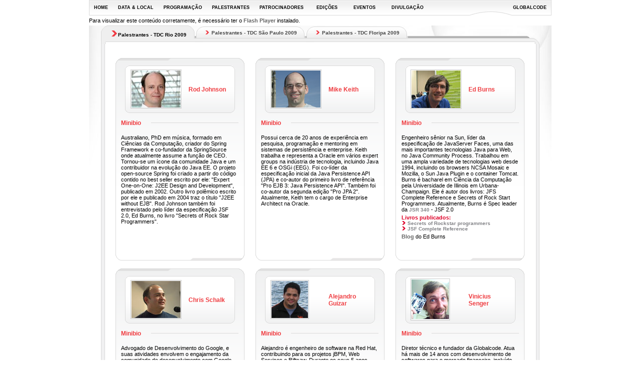

--- FILE ---
content_type: text/html;charset=UTF-8
request_url: https://thedevconf.com/tdc/2009/rio/palestrantes;jsessionid=4EEE08009A9162C777BC393743ED267C
body_size: 75328
content:
<?xml version="1.0" encoding="UTF-8" ?>
<!DOCTYPE html PUBLIC "-//W3C//DTD XHTML 1.0 Transitional//EN" "http://www.w3.org/TR/xhtml1/DTD/xhtml1-transitional.dtd" >
<html xmlns="http://www.w3.org/1999/xhtml">
  
  <head>
    <link class="component" href="/a4j/s/3_3_0.GAorg/richfaces/renderkit/html/css/basic_classes.xcss/DATB/eAELXT5DOhSIAQ!sA18_.seam;jsessionid=9E6DEDB858755E37149B80F079D70494" rel="stylesheet" type="text/css" /><link class="component" href="/a4j/s/3_3_0.GAorg/richfaces/renderkit/html/css/extended_classes.xcss/DATB/eAELXT5DOhSIAQ!sA18_.seam;jsessionid=9E6DEDB858755E37149B80F079D70494" media="rich-extended-skinning" rel="stylesheet" type="text/css" /><link class="component" href="/a4j/s/3_3_0.GAcss/toolBar.xcss/DATB/eAELXT5DOhSIAQ!sA18_.seam;jsessionid=9E6DEDB858755E37149B80F079D70494" rel="stylesheet" type="text/css" /><script src="/a4j/g/3_3_0.GAorg.ajax4jsf.javascript.PrototypeScript.seam" type="text/javascript"></script><script src="/a4j/g/3_3_0.GAorg.ajax4jsf.javascript.AjaxScript.seam" type="text/javascript"></script><script src="/a4j/g/3_3_0.GAscripts/menu.js.seam" type="text/javascript"></script><link class="component" href="/a4j/s/3_3_0.GAcss/dropdownmenu.xcss/DATB/eAELXT5DOhSIAQ!sA18_.seam;jsessionid=9E6DEDB858755E37149B80F079D70494" rel="stylesheet" type="text/css" /><script src="/a4j/g/3_3_0.GAorg/richfaces/renderkit/html/scripts/utils.js.seam" type="text/javascript"></script><script src="/a4j/g/3_3_0.GAorg/ajax4jsf/javascript/scripts/form.js.seam" type="text/javascript"></script><script src="/a4j/g/3_3_0.GAorg/richfaces/renderkit/html/scripts/form.js.seam" type="text/javascript"></script><link class="component" href="/a4j/s/3_3_0.GAcss/menucomponents.xcss/DATB/eAELXT5DOhSIAQ!sA18_.seam;jsessionid=9E6DEDB858755E37149B80F079D70494" rel="stylesheet" type="text/css" /><script type="text/javascript">window.RICH_FACES_EXTENDED_SKINNING_ON=true;</script><script src="/a4j/g/3_3_0.GAorg/richfaces/renderkit/html/scripts/skinning.js.seam" type="text/javascript"></script><script src="/js/AC_RunActiveContent.js;jsessionid=9E6DEDB858755E37149B80F079D70494" type="text/javascript"></script><script src="/js/default.js;jsessionid=9E6DEDB858755E37149B80F079D70494" type="text/javascript"></script><script src="/js/funcoes.js;jsessionid=9E6DEDB858755E37149B80F079D70494" type="text/javascript"></script><link class="user" href="/css/global.css;jsessionid=9E6DEDB858755E37149B80F079D70494" rel="stylesheet" type="text/css" /><link class="user" href="/css/cores.css;jsessionid=9E6DEDB858755E37149B80F079D70494" rel="stylesheet" type="text/css" /><link class="user" href="/css/tdc-2009.css;jsessionid=9E6DEDB858755E37149B80F079D70494" rel="stylesheet" type="text/css" /><link class="user" href="/css/theme.css;jsessionid=9E6DEDB858755E37149B80F079D70494" rel="stylesheet" type="text/css" /><link class="user" href="/css/tdc-velho.css;jsessionid=9E6DEDB858755E37149B80F079D70494" rel="stylesheet" type="text/css" /><meta http-equiv="Content-Type" content="text/html; charset=utf-8" />
    <link rel="shortcut icon" href="/img/icones/favicon.ico" type="image/x-icon" />
    <link rel="icon" href="/img/icones/favicon.ico" type="image/x-icon" />    
    <title> TDC Rio 2009: Palestrantes - Globalcode | Cursos Java</title>
    
  </head>

  <body onload="">

    <div id="default_template">

      <div id="topo" class="vermelho">
<form id="menu:j_id13" name="menu:j_id13" method="post" action="/tdc/2009/rio/palestrantes.seam;jsessionid=9E6DEDB858755E37149B80F079D70494" enctype="application/x-www-form-urlencoded">
<input type="hidden" name="menu:j_id13" value="menu:j_id13" />
<table border="0" cellpadding="0" cellspacing="0" class="dr-toolbar-ext rich-toolbar menu" height="31px" id="menu:j_id13:toolBarMenu" width="100%"><tr valign="middle"><td class="dr-toolbar-int rich-toolbar-item "><a href="/tdc/2009/index.html;jsessionid=9E6DEDB858755E37149B80F079D70494">
                            HOME</a></td><td class="dr-toolbar-int rich-toolbar-item "><a href="/tdc/2009/rio/data;jsessionid=9E6DEDB858755E37149B80F079D70494">
                            DATA &amp; LOCAL</a></td><td class="dr-toolbar-int rich-toolbar-item "><a href="/tdc/2009/rio/programacao;jsessionid=9E6DEDB858755E37149B80F079D70494">
                            PROGRAMA&Ccedil;&Atilde;O</a></td><td class="dr-toolbar-int rich-toolbar-item "><a href="/tdc/2009/rio/palestrantes;jsessionid=9E6DEDB858755E37149B80F079D70494">
                            PALESTRANTES</a></td><td class="dr-toolbar-int rich-toolbar-item "><a href="/tdc/2009/rio/patrocinadores;jsessionid=9E6DEDB858755E37149B80F079D70494">
                            PATROCINADORES</a></td><td class="dr-toolbar-int rich-toolbar-item "><div class="dr-menu-label dr-menu-label-unselect rich-ddmenu-label rich-ddmenu-label-unselect " id="menu:j_id13:j_id32"><div class="dr-label-text-decor rich-label-text-decor"><a href="http://thedevconf.com/tdc/2009/rio/;jsessionid=9E6DEDB858755E37149B80F079D70494">
                                    EDI&Ccedil;&Otilde;ES</a></div><div style="margin: 0px; padding: 0px; border: 0px; position: absolute; z-index: 100;"><div id="menu:j_id13:j_id32_menu" class="dr-menu-list-border rich-menu-list-border" style="display: none; z-index: 2;"><div class="dr-menu-list-bg rich-menu-list-bg"><div class="dr-menu-item dr-menu-item-enabled rich-menu-item rich-menu-item-enabled submenu " id="menu:j_id13:j_id35" onclick="this.className='dr-menu-item dr-menu-item-enabled rich-menu-item rich-menu-item-enabled submenu';  document.location.href = '/tdc/2010/index.html';" onmousedown="Event.stop(event); " onmouseout="if (RichFaces.Menu.isWithin(event, this)) return;    this.className='dr-menu-item dr-menu-item-enabled rich-menu-item rich-menu-item-enabled submenu ';    $('menu:j_id13:j_id35').style.cssText=';';    $('menu:j_id13:j_id35:icon').className='dr-menu-icon rich-menu-item-icon ';    Element.removeClassName($('menu:j_id13:j_id35:anchor'), 'rich-menu-item-label-selected');" onmouseover="if (RichFaces.Menu.isWithin(event, this)) return;    this.className='dr-menu-item dr-menu-item-hover rich-menu-item rich-menu-item-hover submenu ';;    $('menu:j_id13:j_id35').style.cssText='; ; ;';    $('menu:j_id13:j_id35:icon').className='dr-menu-icon dr-menu-icon-selected rich-menu-item-icon rich-menu-item-icon-selected ';    Element.addClassName($('menu:j_id13:j_id35:anchor'), 'rich-menu-item-label-selected');" onmouseup="Event.stop(event); " style="; "><span class="dr-menu-icon rich-menu-item-icon  " id="menu:j_id13:j_id35:icon"><img alt="" height="16" src="/a4j/g/3_3_0.GAimages/spacer.gif.seam" width="16" /></span><span class="rich-menu-item-label " id="menu:j_id13:j_id35:anchor"><a href="/tdc/2010/index.html;jsessionid=9E6DEDB858755E37149B80F079D70494">
                                    TDC S&atilde;o Paulo 2010</a></span></div><div class="dr-menu-item dr-menu-item-enabled rich-menu-item rich-menu-item-enabled submenu " id="menu:j_id13:j_id38" onclick="this.className='dr-menu-item dr-menu-item-enabled rich-menu-item rich-menu-item-enabled submenu';  document.location.href = '/tdc/2009/sp/index.html';" onmousedown="Event.stop(event); " onmouseout="if (RichFaces.Menu.isWithin(event, this)) return;    this.className='dr-menu-item dr-menu-item-enabled rich-menu-item rich-menu-item-enabled submenu ';    $('menu:j_id13:j_id38').style.cssText=';';    $('menu:j_id13:j_id38:icon').className='dr-menu-icon rich-menu-item-icon ';    Element.removeClassName($('menu:j_id13:j_id38:anchor'), 'rich-menu-item-label-selected');" onmouseover="if (RichFaces.Menu.isWithin(event, this)) return;    this.className='dr-menu-item dr-menu-item-hover rich-menu-item rich-menu-item-hover submenu ';;    $('menu:j_id13:j_id38').style.cssText='; ; ;';    $('menu:j_id13:j_id38:icon').className='dr-menu-icon dr-menu-icon-selected rich-menu-item-icon rich-menu-item-icon-selected ';    Element.addClassName($('menu:j_id13:j_id38:anchor'), 'rich-menu-item-label-selected');" onmouseup="Event.stop(event); " style="; "><span class="dr-menu-icon rich-menu-item-icon  " id="menu:j_id13:j_id38:icon"><img alt="" height="16" src="/a4j/g/3_3_0.GAimages/spacer.gif.seam" width="16" /></span><span class="rich-menu-item-label " id="menu:j_id13:j_id38:anchor"><a href="/tdc/2009/sp/index.html;jsessionid=9E6DEDB858755E37149B80F079D70494">
                                    TDC S&atilde;o Paulo 2009</a></span></div><div class="dr-menu-item dr-menu-item-enabled rich-menu-item rich-menu-item-enabled submenu " id="menu:j_id13:j_id41" onclick="this.className='dr-menu-item dr-menu-item-enabled rich-menu-item rich-menu-item-enabled submenu';  document.location.href = '/tdc/2009/floripa/index.html';" onmousedown="Event.stop(event); " onmouseout="if (RichFaces.Menu.isWithin(event, this)) return;    this.className='dr-menu-item dr-menu-item-enabled rich-menu-item rich-menu-item-enabled submenu ';    $('menu:j_id13:j_id41').style.cssText=';';    $('menu:j_id13:j_id41:icon').className='dr-menu-icon rich-menu-item-icon ';    Element.removeClassName($('menu:j_id13:j_id41:anchor'), 'rich-menu-item-label-selected');" onmouseover="if (RichFaces.Menu.isWithin(event, this)) return;    this.className='dr-menu-item dr-menu-item-hover rich-menu-item rich-menu-item-hover submenu ';;    $('menu:j_id13:j_id41').style.cssText='; ; ;';    $('menu:j_id13:j_id41:icon').className='dr-menu-icon dr-menu-icon-selected rich-menu-item-icon rich-menu-item-icon-selected ';    Element.addClassName($('menu:j_id13:j_id41:anchor'), 'rich-menu-item-label-selected');" onmouseup="Event.stop(event); " style="; "><span class="dr-menu-icon rich-menu-item-icon  " id="menu:j_id13:j_id41:icon"><img alt="" height="16" src="/a4j/g/3_3_0.GAimages/spacer.gif.seam" width="16" /></span><span class="rich-menu-item-label " id="menu:j_id13:j_id41:anchor"><a href="/tdc/2009/floripa/index.html;jsessionid=9E6DEDB858755E37149B80F079D70494">
                                    TDC Floripa 2009</a></span></div><div class="dr-menu-item dr-menu-item-enabled rich-menu-item rich-menu-item-enabled submenu " id="menu:j_id13:j_id44" onclick="this.className='dr-menu-item dr-menu-item-enabled rich-menu-item rich-menu-item-enabled submenu';  document.location.href = '/tdc/2009/rio/index.html';" onmousedown="Event.stop(event); " onmouseout="if (RichFaces.Menu.isWithin(event, this)) return;    this.className='dr-menu-item dr-menu-item-enabled rich-menu-item rich-menu-item-enabled submenu ';    $('menu:j_id13:j_id44').style.cssText=';';    $('menu:j_id13:j_id44:icon').className='dr-menu-icon rich-menu-item-icon ';    Element.removeClassName($('menu:j_id13:j_id44:anchor'), 'rich-menu-item-label-selected');" onmouseover="if (RichFaces.Menu.isWithin(event, this)) return;    this.className='dr-menu-item dr-menu-item-hover rich-menu-item rich-menu-item-hover submenu ';;    $('menu:j_id13:j_id44').style.cssText='; ; ;';    $('menu:j_id13:j_id44:icon').className='dr-menu-icon dr-menu-icon-selected rich-menu-item-icon rich-menu-item-icon-selected ';    Element.addClassName($('menu:j_id13:j_id44:anchor'), 'rich-menu-item-label-selected');" onmouseup="Event.stop(event); " style="; "><span class="dr-menu-icon rich-menu-item-icon  " id="menu:j_id13:j_id44:icon"><img alt="" height="16" src="/a4j/g/3_3_0.GAimages/spacer.gif.seam" width="16" /></span><span class="rich-menu-item-label " id="menu:j_id13:j_id44:anchor"><a href="/tdc/2009/rio/index.html;jsessionid=9E6DEDB858755E37149B80F079D70494">
                                    TDC Rio 2009</a></span></div><div class="dr-menu-item dr-menu-item-enabled rich-menu-item rich-menu-item-enabled submenu " id="menu:j_id13:j_id47" onclick="this.className='dr-menu-item dr-menu-item-enabled rich-menu-item rich-menu-item-enabled submenu';  document.location.href = '/tdc/2008/sp/index.html';" onmousedown="Event.stop(event); " onmouseout="if (RichFaces.Menu.isWithin(event, this)) return;    this.className='dr-menu-item dr-menu-item-enabled rich-menu-item rich-menu-item-enabled submenu ';    $('menu:j_id13:j_id47').style.cssText=';';    $('menu:j_id13:j_id47:icon').className='dr-menu-icon rich-menu-item-icon ';    Element.removeClassName($('menu:j_id13:j_id47:anchor'), 'rich-menu-item-label-selected');" onmouseover="if (RichFaces.Menu.isWithin(event, this)) return;    this.className='dr-menu-item dr-menu-item-hover rich-menu-item rich-menu-item-hover submenu ';;    $('menu:j_id13:j_id47').style.cssText='; ; ;';    $('menu:j_id13:j_id47:icon').className='dr-menu-icon dr-menu-icon-selected rich-menu-item-icon rich-menu-item-icon-selected ';    Element.addClassName($('menu:j_id13:j_id47:anchor'), 'rich-menu-item-label-selected');" onmouseup="Event.stop(event); " style="; "><span class="dr-menu-icon rich-menu-item-icon  " id="menu:j_id13:j_id47:icon"><img alt="" height="16" src="/a4j/g/3_3_0.GAimages/spacer.gif.seam" width="16" /></span><span class="rich-menu-item-label " id="menu:j_id13:j_id47:anchor"><a href="/tdc/2008/sp/index.html;jsessionid=9E6DEDB858755E37149B80F079D70494">
                                    TDC S&atilde;o Paulo 2008</a></span></div><div class="dr-menu-item dr-menu-item-enabled rich-menu-item rich-menu-item-enabled submenu " id="menu:j_id13:j_id50" onclick="this.className='dr-menu-item dr-menu-item-enabled rich-menu-item rich-menu-item-enabled submenu';  document.location.href = '/tdc/2008/floripa/index.html';" onmousedown="Event.stop(event); " onmouseout="if (RichFaces.Menu.isWithin(event, this)) return;    this.className='dr-menu-item dr-menu-item-enabled rich-menu-item rich-menu-item-enabled submenu ';    $('menu:j_id13:j_id50').style.cssText=';';    $('menu:j_id13:j_id50:icon').className='dr-menu-icon rich-menu-item-icon ';    Element.removeClassName($('menu:j_id13:j_id50:anchor'), 'rich-menu-item-label-selected');" onmouseover="if (RichFaces.Menu.isWithin(event, this)) return;    this.className='dr-menu-item dr-menu-item-hover rich-menu-item rich-menu-item-hover submenu ';;    $('menu:j_id13:j_id50').style.cssText='; ; ;';    $('menu:j_id13:j_id50:icon').className='dr-menu-icon dr-menu-icon-selected rich-menu-item-icon rich-menu-item-icon-selected ';    Element.addClassName($('menu:j_id13:j_id50:anchor'), 'rich-menu-item-label-selected');" onmouseup="Event.stop(event); " style="; "><span class="dr-menu-icon rich-menu-item-icon  " id="menu:j_id13:j_id50:icon"><img alt="" height="16" src="/a4j/g/3_3_0.GAimages/spacer.gif.seam" width="16" /></span><span class="rich-menu-item-label " id="menu:j_id13:j_id50:anchor"><a href="/tdc/2008/floripa/index.html;jsessionid=9E6DEDB858755E37149B80F079D70494">
                                    TDC Floripa 2008</a></span></div><div class="dr-menu-list-strut rich-menu-list-strut"><div class="dr-menu-list-strut rich-menu-list-strut" width="1" height="1" style="">&#160;</div></div></div></div><script id="menu:j_id13:j_id32_menu_script" type="text/javascript">new RichFaces.Menu.Layer('menu:j_id13:j_id32_menu',50,800).asDropDown('menu:j_id13:j_id32','menu:j_id13:j_id32_span','onmouseover','onmouseout',{'onexpand':function(event){;return true;},'onitemselect':function(event){;return true;},'verticalOffset':0,'ongroupactivate':function(event){;return true;},'disabled':false,'jointPoint':'auto','horizontalOffset':0,'oncollapse':function(event){;return true;},'direction':'auto'} ).addItem('menu:j_id13:j_id35',{'flagGroup':0,'selectClass':'','disabled':false,'selectStyle':'','closeOnClick':1,'iconClass':''} ).addItem('menu:j_id13:j_id38',{'flagGroup':0,'selectClass':'','disabled':false,'selectStyle':'','closeOnClick':1,'iconClass':''} ).addItem('menu:j_id13:j_id41',{'flagGroup':0,'selectClass':'','disabled':false,'selectStyle':'','closeOnClick':1,'iconClass':''} ).addItem('menu:j_id13:j_id44',{'flagGroup':0,'selectClass':'','disabled':false,'selectStyle':'','closeOnClick':1,'iconClass':''} ).addItem('menu:j_id13:j_id47',{'flagGroup':0,'selectClass':'','disabled':false,'selectStyle':'','closeOnClick':1,'iconClass':''} ).addItem('menu:j_id13:j_id50',{'flagGroup':0,'selectClass':'','disabled':false,'selectStyle':'','closeOnClick':1,'iconClass':''} );</script></div></div></td><td class="dr-toolbar-int rich-toolbar-item "><div class="dr-menu-label dr-menu-label-unselect rich-ddmenu-label rich-ddmenu-label-unselect " id="menu:j_id13:j_id53"><div class="dr-label-text-decor rich-label-text-decor"><a href="http://thedevconf.com/tdc/2009/rio/;jsessionid=9E6DEDB858755E37149B80F079D70494">
                                    EVENTOS</a></div><div style="margin: 0px; padding: 0px; border: 0px; position: absolute; z-index: 100;"><div id="menu:j_id13:j_id53_menu" class="dr-menu-list-border rich-menu-list-border" style="display: none; z-index: 2;"><div class="dr-menu-list-bg rich-menu-list-bg"><div class="dr-menu-item dr-menu-item-enabled rich-menu-item rich-menu-item-enabled submenu " id="menu:j_id13:j_id56" onclick="this.className='dr-menu-item dr-menu-item-enabled rich-menu-item rich-menu-item-enabled submenu';  document.location.href = '/opentdc/2009/sp/index.html';" onmousedown="Event.stop(event); " onmouseout="if (RichFaces.Menu.isWithin(event, this)) return;    this.className='dr-menu-item dr-menu-item-enabled rich-menu-item rich-menu-item-enabled submenu ';    $('menu:j_id13:j_id56').style.cssText=';';    $('menu:j_id13:j_id56:icon').className='dr-menu-icon rich-menu-item-icon ';    Element.removeClassName($('menu:j_id13:j_id56:anchor'), 'rich-menu-item-label-selected');" onmouseover="if (RichFaces.Menu.isWithin(event, this)) return;    this.className='dr-menu-item dr-menu-item-hover rich-menu-item rich-menu-item-hover submenu ';;    $('menu:j_id13:j_id56').style.cssText='; ; ;';    $('menu:j_id13:j_id56:icon').className='dr-menu-icon dr-menu-icon-selected rich-menu-item-icon rich-menu-item-icon-selected ';    Element.addClassName($('menu:j_id13:j_id56:anchor'), 'rich-menu-item-label-selected');" onmouseup="Event.stop(event); " style="; "><span class="dr-menu-icon rich-menu-item-icon  " id="menu:j_id13:j_id56:icon"><img alt="" height="16" src="/a4j/g/3_3_0.GAimages/spacer.gif.seam" width="16" /></span><span class="rich-menu-item-label " id="menu:j_id13:j_id56:anchor"><a href="opentdc/2009/floripa/index.html;jsessionid=9E6DEDB858755E37149B80F079D70494">
                                    Open TDC Floripa</a></span></div><div class="dr-menu-item dr-menu-item-enabled rich-menu-item rich-menu-item-enabled submenu " id="menu:j_id13:j_id59" onclick="this.className='dr-menu-item dr-menu-item-enabled rich-menu-item rich-menu-item-enabled submenu';  document.location.href = '/opentdc/2009/sp/index.html';" onmousedown="Event.stop(event); " onmouseout="if (RichFaces.Menu.isWithin(event, this)) return;    this.className='dr-menu-item dr-menu-item-enabled rich-menu-item rich-menu-item-enabled submenu ';    $('menu:j_id13:j_id59').style.cssText=';';    $('menu:j_id13:j_id59:icon').className='dr-menu-icon rich-menu-item-icon ';    Element.removeClassName($('menu:j_id13:j_id59:anchor'), 'rich-menu-item-label-selected');" onmouseover="if (RichFaces.Menu.isWithin(event, this)) return;    this.className='dr-menu-item dr-menu-item-hover rich-menu-item rich-menu-item-hover submenu ';;    $('menu:j_id13:j_id59').style.cssText='; ; ;';    $('menu:j_id13:j_id59:icon').className='dr-menu-icon dr-menu-icon-selected rich-menu-item-icon rich-menu-item-icon-selected ';    Element.addClassName($('menu:j_id13:j_id59:anchor'), 'rich-menu-item-label-selected');" onmouseup="Event.stop(event); " style="; "><span class="dr-menu-icon rich-menu-item-icon  " id="menu:j_id13:j_id59:icon"><img alt="" height="16" src="/a4j/g/3_3_0.GAimages/spacer.gif.seam" width="16" /></span><span class="rich-menu-item-label " id="menu:j_id13:j_id59:anchor"><a href="opentdc/2009/sp/index.html;jsessionid=9E6DEDB858755E37149B80F079D70494">
                                    Open TDC S&atilde;o Paulo</a></span></div><div class="dr-menu-item dr-menu-item-enabled rich-menu-item rich-menu-item-enabled  " id="menu:j_id13:j_id62" onclick="this.className='dr-menu-item dr-menu-item-enabled rich-menu-item rich-menu-item-enabled ';  document.location.href = 'http://www.profissaojava.com.br?site=tdc';" onmousedown="Event.stop(event); " onmouseout="if (RichFaces.Menu.isWithin(event, this)) return;    this.className='dr-menu-item dr-menu-item-enabled rich-menu-item rich-menu-item-enabled  ';    $('menu:j_id13:j_id62').style.cssText=';';    $('menu:j_id13:j_id62:icon').className='dr-menu-icon rich-menu-item-icon ';    Element.removeClassName($('menu:j_id13:j_id62:anchor'), 'rich-menu-item-label-selected');" onmouseover="if (RichFaces.Menu.isWithin(event, this)) return;    this.className='dr-menu-item dr-menu-item-hover rich-menu-item rich-menu-item-hover  ';;    $('menu:j_id13:j_id62').style.cssText='; ; ;';    $('menu:j_id13:j_id62:icon').className='dr-menu-icon dr-menu-icon-selected rich-menu-item-icon rich-menu-item-icon-selected ';    Element.addClassName($('menu:j_id13:j_id62:anchor'), 'rich-menu-item-label-selected');" onmouseup="Event.stop(event); " style="; "><span class="dr-menu-icon rich-menu-item-icon  " id="menu:j_id13:j_id62:icon"><img alt="" height="16" src="/a4j/g/3_3_0.GAimages/spacer.gif.seam" width="16" /></span><span class="rich-menu-item-label " id="menu:j_id13:j_id62:anchor"><a href="http://www.profissaojava.com.br?site=tdc">
                                    Profiss&atilde;o Java</a></span></div><div class="dr-menu-item dr-menu-item-enabled rich-menu-item rich-menu-item-enabled submenu " id="menu:j_id13:j_id65" onclick="this.className='dr-menu-item dr-menu-item-enabled rich-menu-item rich-menu-item-enabled submenu';  document.location.href = '/tdc/2011/index.html';" onmousedown="Event.stop(event); " onmouseout="if (RichFaces.Menu.isWithin(event, this)) return;    this.className='dr-menu-item dr-menu-item-enabled rich-menu-item rich-menu-item-enabled submenu ';    $('menu:j_id13:j_id65').style.cssText=';';    $('menu:j_id13:j_id65:icon').className='dr-menu-icon rich-menu-item-icon ';    Element.removeClassName($('menu:j_id13:j_id65:anchor'), 'rich-menu-item-label-selected');" onmouseover="if (RichFaces.Menu.isWithin(event, this)) return;    this.className='dr-menu-item dr-menu-item-hover rich-menu-item rich-menu-item-hover submenu ';;    $('menu:j_id13:j_id65').style.cssText='; ; ;';    $('menu:j_id13:j_id65:icon').className='dr-menu-icon dr-menu-icon-selected rich-menu-item-icon rich-menu-item-icon-selected ';    Element.addClassName($('menu:j_id13:j_id65:anchor'), 'rich-menu-item-label-selected');" onmouseup="Event.stop(event); " style="; "><span class="dr-menu-icon rich-menu-item-icon  " id="menu:j_id13:j_id65:icon"><img alt="" height="16" src="/a4j/g/3_3_0.GAimages/spacer.gif.seam" width="16" /></span><span class="rich-menu-item-label " id="menu:j_id13:j_id65:anchor"><a href="/tdc/2011/index.html;jsessionid=9E6DEDB858755E37149B80F079D70494">
                                    TDC S&atilde;o Paulo 2011</a></span></div><div class="dr-menu-item dr-menu-item-enabled rich-menu-item rich-menu-item-enabled submenu " id="menu:j_id13:j_id68" onclick="this.className='dr-menu-item dr-menu-item-enabled rich-menu-item rich-menu-item-enabled submenu';  document.location.href = '/tdc/2010/index.html';" onmousedown="Event.stop(event); " onmouseout="if (RichFaces.Menu.isWithin(event, this)) return;    this.className='dr-menu-item dr-menu-item-enabled rich-menu-item rich-menu-item-enabled submenu ';    $('menu:j_id13:j_id68').style.cssText=';';    $('menu:j_id13:j_id68:icon').className='dr-menu-icon rich-menu-item-icon ';    Element.removeClassName($('menu:j_id13:j_id68:anchor'), 'rich-menu-item-label-selected');" onmouseover="if (RichFaces.Menu.isWithin(event, this)) return;    this.className='dr-menu-item dr-menu-item-hover rich-menu-item rich-menu-item-hover submenu ';;    $('menu:j_id13:j_id68').style.cssText='; ; ;';    $('menu:j_id13:j_id68:icon').className='dr-menu-icon dr-menu-icon-selected rich-menu-item-icon rich-menu-item-icon-selected ';    Element.addClassName($('menu:j_id13:j_id68:anchor'), 'rich-menu-item-label-selected');" onmouseup="Event.stop(event); " style="; "><span class="dr-menu-icon rich-menu-item-icon  " id="menu:j_id13:j_id68:icon"><img alt="" height="16" src="/a4j/g/3_3_0.GAimages/spacer.gif.seam" width="16" /></span><span class="rich-menu-item-label " id="menu:j_id13:j_id68:anchor"><a href="/tdc/2010/index.html;jsessionid=9E6DEDB858755E37149B80F079D70494">
                                    TDC S&atilde;o Paulo</a></span></div><div class="dr-menu-item dr-menu-item-enabled rich-menu-item rich-menu-item-enabled  " id="menu:j_id13:j_id71" onclick="this.className='dr-menu-item dr-menu-item-enabled rich-menu-item rich-menu-item-enabled ';  document.location.href = '/tdc/2009/index.html';" onmousedown="Event.stop(event); " onmouseout="if (RichFaces.Menu.isWithin(event, this)) return;    this.className='dr-menu-item dr-menu-item-enabled rich-menu-item rich-menu-item-enabled  ';    $('menu:j_id13:j_id71').style.cssText=';';    $('menu:j_id13:j_id71:icon').className='dr-menu-icon rich-menu-item-icon ';    Element.removeClassName($('menu:j_id13:j_id71:anchor'), 'rich-menu-item-label-selected');" onmouseover="if (RichFaces.Menu.isWithin(event, this)) return;    this.className='dr-menu-item dr-menu-item-hover rich-menu-item rich-menu-item-hover  ';;    $('menu:j_id13:j_id71').style.cssText='; ; ;';    $('menu:j_id13:j_id71:icon').className='dr-menu-icon dr-menu-icon-selected rich-menu-item-icon rich-menu-item-icon-selected ';    Element.addClassName($('menu:j_id13:j_id71:anchor'), 'rich-menu-item-label-selected');" onmouseup="Event.stop(event); " style="; "><span class="dr-menu-icon rich-menu-item-icon  " id="menu:j_id13:j_id71:icon"><img alt="" height="16" src="/a4j/g/3_3_0.GAimages/spacer.gif.seam" width="16" /></span><span class="rich-menu-item-label " id="menu:j_id13:j_id71:anchor"><a href="/tdc/2009/index.html;jsessionid=9E6DEDB858755E37149B80F079D70494?site=tdc">
                                    TDC Floripa</a></span></div><div class="dr-menu-item dr-menu-item-enabled rich-menu-item rich-menu-item-enabled  " id="menu:j_id13:j_id74" onclick="this.className='dr-menu-item dr-menu-item-enabled rich-menu-item rich-menu-item-enabled ';  document.location.href = '/tdc/2009/index.html';" onmousedown="Event.stop(event); " onmouseout="if (RichFaces.Menu.isWithin(event, this)) return;    this.className='dr-menu-item dr-menu-item-enabled rich-menu-item rich-menu-item-enabled  ';    $('menu:j_id13:j_id74').style.cssText=';';    $('menu:j_id13:j_id74:icon').className='dr-menu-icon rich-menu-item-icon ';    Element.removeClassName($('menu:j_id13:j_id74:anchor'), 'rich-menu-item-label-selected');" onmouseover="if (RichFaces.Menu.isWithin(event, this)) return;    this.className='dr-menu-item dr-menu-item-hover rich-menu-item rich-menu-item-hover  ';;    $('menu:j_id13:j_id74').style.cssText='; ; ;';    $('menu:j_id13:j_id74:icon').className='dr-menu-icon dr-menu-icon-selected rich-menu-item-icon rich-menu-item-icon-selected ';    Element.addClassName($('menu:j_id13:j_id74:anchor'), 'rich-menu-item-label-selected');" onmouseup="Event.stop(event); " style="; "><span class="dr-menu-icon rich-menu-item-icon  " id="menu:j_id13:j_id74:icon"><img alt="" height="16" src="/a4j/g/3_3_0.GAimages/spacer.gif.seam" width="16" /></span><span class="rich-menu-item-label " id="menu:j_id13:j_id74:anchor"><a href="/tdc/2009/index.html;jsessionid=9E6DEDB858755E37149B80F079D70494?site=tdc">
                                    TDC Rio</a></span></div><div class="dr-menu-list-strut rich-menu-list-strut"><div class="dr-menu-list-strut rich-menu-list-strut" width="1" height="1" style="">&#160;</div></div></div></div><script id="menu:j_id13:j_id53_menu_script" type="text/javascript">new RichFaces.Menu.Layer('menu:j_id13:j_id53_menu',50,800).asDropDown('menu:j_id13:j_id53','menu:j_id13:j_id53_span','onmouseover','onmouseout',{'onexpand':function(event){;return true;},'onitemselect':function(event){;return true;},'verticalOffset':0,'ongroupactivate':function(event){;return true;},'disabled':false,'jointPoint':'auto','horizontalOffset':0,'oncollapse':function(event){;return true;},'direction':'auto'} ).addItem('menu:j_id13:j_id56',{'flagGroup':0,'selectClass':'','disabled':false,'selectStyle':'','closeOnClick':1,'iconClass':''} ).addItem('menu:j_id13:j_id59',{'flagGroup':0,'selectClass':'','disabled':false,'selectStyle':'','closeOnClick':1,'iconClass':''} ).addItem('menu:j_id13:j_id62',{'flagGroup':0,'selectClass':'','disabled':false,'selectStyle':'','closeOnClick':1,'iconClass':''} ).addItem('menu:j_id13:j_id65',{'flagGroup':0,'selectClass':'','disabled':false,'selectStyle':'','closeOnClick':1,'iconClass':''} ).addItem('menu:j_id13:j_id68',{'flagGroup':0,'selectClass':'','disabled':false,'selectStyle':'','closeOnClick':1,'iconClass':''} ).addItem('menu:j_id13:j_id71',{'flagGroup':0,'selectClass':'','disabled':false,'selectStyle':'','closeOnClick':1,'iconClass':''} ).addItem('menu:j_id13:j_id74',{'flagGroup':0,'selectClass':'','disabled':false,'selectStyle':'','closeOnClick':1,'iconClass':''} );</script></div></div></td><td class="dr-toolbar-int rich-toolbar-item "><div class="dr-menu-label dr-menu-label-unselect rich-ddmenu-label rich-ddmenu-label-unselect " id="menu:j_id13:j_id77"><div class="dr-label-text-decor rich-label-text-decor"><a href="http://thedevconf.com/tdc/2009/rio/;jsessionid=9E6DEDB858755E37149B80F079D70494">
                                    DIVULGA&Ccedil;&Atilde;O</a></div><div style="margin: 0px; padding: 0px; border: 0px; position: absolute; z-index: 100;"><div id="menu:j_id13:j_id77_menu" class="dr-menu-list-border rich-menu-list-border" style="display: none; z-index: 2;"><div class="dr-menu-list-bg rich-menu-list-bg"><div class="dr-menu-item dr-menu-item-enabled rich-menu-item rich-menu-item-enabled submenu " id="menu:j_id13:j_id80" onclick="this.className='dr-menu-item dr-menu-item-enabled rich-menu-item rich-menu-item-enabled submenu';  document.location.href = '/tdc/2009/divulgacao';" onmousedown="Event.stop(event); " onmouseout="if (RichFaces.Menu.isWithin(event, this)) return;    this.className='dr-menu-item dr-menu-item-enabled rich-menu-item rich-menu-item-enabled submenu ';    $('menu:j_id13:j_id80').style.cssText=';';    $('menu:j_id13:j_id80:icon').className='dr-menu-icon rich-menu-item-icon ';    Element.removeClassName($('menu:j_id13:j_id80:anchor'), 'rich-menu-item-label-selected');" onmouseover="if (RichFaces.Menu.isWithin(event, this)) return;    this.className='dr-menu-item dr-menu-item-hover rich-menu-item rich-menu-item-hover submenu ';;    $('menu:j_id13:j_id80').style.cssText='; ; ;';    $('menu:j_id13:j_id80:icon').className='dr-menu-icon dr-menu-icon-selected rich-menu-item-icon rich-menu-item-icon-selected ';    Element.addClassName($('menu:j_id13:j_id80:anchor'), 'rich-menu-item-label-selected');" onmouseup="Event.stop(event); " style="; "><span class="dr-menu-icon rich-menu-item-icon  " id="menu:j_id13:j_id80:icon"><img alt="" height="16" src="/a4j/g/3_3_0.GAimages/spacer.gif.seam" width="16" /></span><span class="rich-menu-item-label " id="menu:j_id13:j_id80:anchor"><a href="/tdc/2009/divulgacao;jsessionid=9E6DEDB858755E37149B80F079D70494">
                                    Banners Digitais</a></span></div><div class="dr-menu-item dr-menu-item-enabled rich-menu-item rich-menu-item-enabled submenu " id="menu:j_id13:j_id83" onclick="this.className='dr-menu-item dr-menu-item-enabled rich-menu-item rich-menu-item-enabled submenu';  document.location.href = '/tdc/2009/divulgacao_cartaz';" onmousedown="Event.stop(event); " onmouseout="if (RichFaces.Menu.isWithin(event, this)) return;    this.className='dr-menu-item dr-menu-item-enabled rich-menu-item rich-menu-item-enabled submenu ';    $('menu:j_id13:j_id83').style.cssText=';';    $('menu:j_id13:j_id83:icon').className='dr-menu-icon rich-menu-item-icon ';    Element.removeClassName($('menu:j_id13:j_id83:anchor'), 'rich-menu-item-label-selected');" onmouseover="if (RichFaces.Menu.isWithin(event, this)) return;    this.className='dr-menu-item dr-menu-item-hover rich-menu-item rich-menu-item-hover submenu ';;    $('menu:j_id13:j_id83').style.cssText='; ; ;';    $('menu:j_id13:j_id83:icon').className='dr-menu-icon dr-menu-icon-selected rich-menu-item-icon rich-menu-item-icon-selected ';    Element.addClassName($('menu:j_id13:j_id83:anchor'), 'rich-menu-item-label-selected');" onmouseup="Event.stop(event); " style="; "><span class="dr-menu-icon rich-menu-item-icon  " id="menu:j_id13:j_id83:icon"><img alt="" height="16" src="/a4j/g/3_3_0.GAimages/spacer.gif.seam" width="16" /></span><span class="rich-menu-item-label " id="menu:j_id13:j_id83:anchor"><a href="/tdc/2009/divulgacao_cartaz;jsessionid=9E6DEDB858755E37149B80F079D70494">
                                    Cartaz</a></span></div><div class="dr-menu-item dr-menu-item-enabled rich-menu-item rich-menu-item-enabled submenu " id="menu:j_id13:j_id86" onclick="this.className='dr-menu-item dr-menu-item-enabled rich-menu-item rich-menu-item-enabled submenu';  document.location.href = '/tdc/2009/divulgacao_amigas';" onmousedown="Event.stop(event); " onmouseout="if (RichFaces.Menu.isWithin(event, this)) return;    this.className='dr-menu-item dr-menu-item-enabled rich-menu-item rich-menu-item-enabled submenu ';    $('menu:j_id13:j_id86').style.cssText=';';    $('menu:j_id13:j_id86:icon').className='dr-menu-icon rich-menu-item-icon ';    Element.removeClassName($('menu:j_id13:j_id86:anchor'), 'rich-menu-item-label-selected');" onmouseover="if (RichFaces.Menu.isWithin(event, this)) return;    this.className='dr-menu-item dr-menu-item-hover rich-menu-item rich-menu-item-hover submenu ';;    $('menu:j_id13:j_id86').style.cssText='; ; ;';    $('menu:j_id13:j_id86:icon').className='dr-menu-icon dr-menu-icon-selected rich-menu-item-icon rich-menu-item-icon-selected ';    Element.addClassName($('menu:j_id13:j_id86:anchor'), 'rich-menu-item-label-selected');" onmouseup="Event.stop(event); " style="; "><span class="dr-menu-icon rich-menu-item-icon  " id="menu:j_id13:j_id86:icon"><img alt="" height="16" src="/a4j/g/3_3_0.GAimages/spacer.gif.seam" width="16" /></span><span class="rich-menu-item-label " id="menu:j_id13:j_id86:anchor"><a href="/tdc/2009/divulgacao_amigas;jsessionid=9E6DEDB858755E37149B80F079D70494">
                                    P&aacute;ginas Amigas</a></span></div><div class="dr-menu-item dr-menu-item-enabled rich-menu-item rich-menu-item-enabled submenu " id="menu:j_id13:j_id89" onclick="this.className='dr-menu-item dr-menu-item-enabled rich-menu-item rich-menu-item-enabled submenu';  document.location.href = '/tdc/2009/divulgacao_press';" onmousedown="Event.stop(event); " onmouseout="if (RichFaces.Menu.isWithin(event, this)) return;    this.className='dr-menu-item dr-menu-item-enabled rich-menu-item rich-menu-item-enabled submenu ';    $('menu:j_id13:j_id89').style.cssText=';';    $('menu:j_id13:j_id89:icon').className='dr-menu-icon rich-menu-item-icon ';    Element.removeClassName($('menu:j_id13:j_id89:anchor'), 'rich-menu-item-label-selected');" onmouseover="if (RichFaces.Menu.isWithin(event, this)) return;    this.className='dr-menu-item dr-menu-item-hover rich-menu-item rich-menu-item-hover submenu ';;    $('menu:j_id13:j_id89').style.cssText='; ; ;';    $('menu:j_id13:j_id89:icon').className='dr-menu-icon dr-menu-icon-selected rich-menu-item-icon rich-menu-item-icon-selected ';    Element.addClassName($('menu:j_id13:j_id89:anchor'), 'rich-menu-item-label-selected');" onmouseup="Event.stop(event); " style="; "><span class="dr-menu-icon rich-menu-item-icon  " id="menu:j_id13:j_id89:icon"><img alt="" height="16" src="/a4j/g/3_3_0.GAimages/spacer.gif.seam" width="16" /></span><span class="rich-menu-item-label " id="menu:j_id13:j_id89:anchor"><a href="/tdc/2009/divulgacao_press;jsessionid=9E6DEDB858755E37149B80F079D70494">
                                    Press Release</a></span></div><div class="dr-menu-list-strut rich-menu-list-strut"><div class="dr-menu-list-strut rich-menu-list-strut" width="1" height="1" style="">&#160;</div></div></div></div><script id="menu:j_id13:j_id77_menu_script" type="text/javascript">new RichFaces.Menu.Layer('menu:j_id13:j_id77_menu',50,800).asDropDown('menu:j_id13:j_id77','menu:j_id13:j_id77_span','onmouseover','onmouseout',{'onexpand':function(event){;return true;},'onitemselect':function(event){;return true;},'verticalOffset':0,'ongroupactivate':function(event){;return true;},'disabled':false,'jointPoint':'auto','horizontalOffset':0,'oncollapse':function(event){;return true;},'direction':'auto'} ).addItem('menu:j_id13:j_id80',{'flagGroup':0,'selectClass':'','disabled':false,'selectStyle':'','closeOnClick':1,'iconClass':''} ).addItem('menu:j_id13:j_id83',{'flagGroup':0,'selectClass':'','disabled':false,'selectStyle':'','closeOnClick':1,'iconClass':''} ).addItem('menu:j_id13:j_id86',{'flagGroup':0,'selectClass':'','disabled':false,'selectStyle':'','closeOnClick':1,'iconClass':''} ).addItem('menu:j_id13:j_id89',{'flagGroup':0,'selectClass':'','disabled':false,'selectStyle':'','closeOnClick':1,'iconClass':''} );</script></div></div></td><td style="width:100%"></td><td class="dr-toolbar-int rich-toolbar-item  " style=";"><a href="https://www.globalcode.com.br?site=tdc">
                                GLOBALCODE</a></td></tr></table><input type="hidden" name="javax.faces.ViewState" id="javax.faces.ViewState" value="j_id1" />
</form>

			<object type="application/x-shockwave-flash" width="925" height="148" data="flash/topo_tdc_sp_2009.swf" id="topo" align="middle">
				<param name="movie" value="flash/topo_tdc_sp_2009.swf" />
        <param name="src" value="flash/topo_tdc_sp_2009.swf" />
        <param name="quality" value="high" />
        <param name="wmode" value="transparent" />
        <param name="bgcolor" value="#ffffff" />
				<p>
					Para visualizar este conte&uacute;do corretamente, &eacute; necess&aacute;rio ter o 
					<a title="Clique aqui para instalar o Flash Player" rel="nofollow" href="http://www.macromedia.com/shockwave/download/alternates/">
					Flash Player</a> instalado.
				</p>
			</object>
      </div>

      <div id="template_body" class="vermelho">
        <table id="principal" width="877px" border="0" cellspacing="0" cellpadding="0">

          <tr>
            <td align="center">
              <table width="877" border="0" cellspacing="0" cellpadding="0">
                <tr>
                  <td width="843" valign="top">
                    <div id="abas">
                      <ul>
                        <li id="ativa"><a id="link1" name="link1" href="http://thedevconf.com/tdc/2009/rio/;jsessionid=9E6DEDB858755E37149B80F079D70494" target="_blank"><img src="/img/seta_tit_vermelho.gif;jsessionid=9E6DEDB858755E37149B80F079D70494" />Palestrantes - TDC Rio 2009</a>
                        </li>
                          <li><a id="link2a" name="link2a" href="/tdc/2009/sp/palestrantes;jsessionid=9E6DEDB858755E37149B80F079D70494"><img src="/img/seta_vermelho.gif;jsessionid=9E6DEDB858755E37149B80F079D70494" />
                              Palestrantes - TDC S&atilde;o Paulo 2009</a>
                          </li>
                          <li><a id="link3a" name="link3a" href="/tdc/2009/floripa/palestrantes;jsessionid=9E6DEDB858755E37149B80F079D70494"><img src="/img/seta_vermelho.gif;jsessionid=9E6DEDB858755E37149B80F079D70494" />
                              Palestrantes - TDC Floripa 2009</a>
                          </li>
                      </ul>
                    </div>
                  </td>
                  <td width="34" class="f_bx_logo2"></td>
                </tr>
              </table>
            </td>
          </tr>

          <tr>
            <td class="f_pg_m">
              <div id="content">

        <br />

        <table width="823" border="0" cellpadding="0" cellspacing="0" align="center">

          <tr>
            <td height="16" colspan="5"></td>
          </tr>

          <tr>
            <td valign="top" align="center">

            <table width="258" border="0" cellspacing="0" cellpadding="0">

                <tr>
                    <td><img src="/img/bx_palest_t.gif" /></td>
                </tr>

                <tr>
                    <td valign="top" class="bx_palest_m">
                        <table width="221" border="0" align="center" cellpadding="0" cellspacing="0">

                            <tr>
                                <td class="bx_palest_foto">
                                    <table width="200" border="0" align="center" cellpadding="0" cellspacing="0">
                                        <tr>
                                            <td width="117" height="95" align="left">
                                                <a class="nome" name="RodJohnson">
                                                        <img src="/img/fotos/RodJohnson.jpg" alt="Rod Johnson" class="borda_foto" />
                                                </a>
                                            </td>
                                            <td width="83" align="left">
                                                <h4>Rod Johnson</h4>
                                            </td>
                                        </tr>
                                    </table>
                                </td>
                            </tr>

                            <tr>
                                <td valign="top">

                                    
                                    <table width="235" border="0" cellspacing="0" cellpadding="0">
                                        <tr>
                                            <td height="39" valign="middle" width="60">
                                                <h4>Minibio</h4>
                                            </td>
                                            <td height="39" valign="middle" width="175" class="linha_cinza">
                                                
                                            </td>
                                        </tr>
                                        <tr>
                                            <td colspan="2" class="preto">
        <p>
          Australiano, PhD em m&uacute;sica, formado em Ci&ecirc;ncias da Computa&ccedil;&atilde;o, criador
          do Spring Framework e co-fundador da SpringSource onde atualmente
          assume a fun&ccedil;&atilde;o de CEO. Tornou-se um &iacute;cone da comunidade Java e um
          contribuidor na evolu&ccedil;&atilde;o do Java EE. O projeto open-source Spring foi
          criado a partir do c&oacute;digo contido no best seller escrito por ele:
          "Expert One-on-One: J2EE Design and Development", publicado
          em 2002. Outro livro pol&ecirc;mico escrito por ele e publicado em 2004 traz
          o t&iacute;tulo "J2EE without EJB". Rod Johnson tamb&eacute;m foi
          entrevistado pelo l&iacute;der da especifica&ccedil;&atilde;o JSF 2.0, Ed Burns, no livro
          "Secrets of Rock Star Programmers".
        </p>
                                                <br />

                                            </td>
                                        </tr>
                                    </table>

                                </td>
                            </tr>
                        </table>
                    </td>
                </tr>

                <tr>
                    <td><img src="/img/bx_palest_b.gif" /></td>
                </tr>

            </table>
            </td>
            <td width="20px"></td>
            <td valign="top" align="center">

            <table width="258" border="0" cellspacing="0" cellpadding="0">

                <tr>
                    <td><img src="/img/bx_palest_t.gif" /></td>
                </tr>

                <tr>
                    <td valign="top" class="bx_palest_m">
                        <table width="221" border="0" align="center" cellpadding="0" cellspacing="0">

                            <tr>
                                <td class="bx_palest_foto">
                                    <table width="200" border="0" align="center" cellpadding="0" cellspacing="0">
                                        <tr>
                                            <td width="117" height="95" align="left">
                                                <a class="nome" name="MikeKeith">
                                                        <img src="/img/fotos/MikeKeith.jpg" alt="Mike Keith" class="borda_foto" />
                                                </a>
                                            </td>
                                            <td width="83" align="left">
                                                <h4>Mike Keith</h4>
                                            </td>
                                        </tr>
                                    </table>
                                </td>
                            </tr>

                            <tr>
                                <td valign="top">

                                    
                                    <table width="235" border="0" cellspacing="0" cellpadding="0">
                                        <tr>
                                            <td height="39" valign="middle" width="60">
                                                <h4>Minibio</h4>
                                            </td>
                                            <td height="39" valign="middle" width="175" class="linha_cinza">
                                                
                                            </td>
                                        </tr>
                                        <tr>
                                            <td colspan="2" class="preto">
        <p>
         Possui cerca de 20 anos de experi&ecirc;ncia em pesquisa, programa&ccedil;&atilde;o
         e mentoring em sistemas de persist&ecirc;ncia e enterprise.  Keith 
         trabalha e representa a Oracle em v&aacute;rios expert groups na 
         ind&uacute;stria de tecnologia, incluindo Java EE 6 e OSGi (EEG). 
         Foi co-l&iacute;der da especifica&ccedil;&atilde;o inicial da Java Persistence API 
         (JPA) e co-autor do primeiro livro de refer&ecirc;ncia "Pro EJB 3:
         Java Persistence API". Tamb&eacute;m foi co-autor da segunda edi&ccedil;&atilde;o 
         "Pro JPA 2". Atualmente, Keith tem o cargo de Enterprise 
         Architect na Oracle.
        </p>
                                                <br />

                                            </td>
                                        </tr>
                                    </table>

                                </td>
                            </tr>
                        </table>
                    </td>
                </tr>

                <tr>
                    <td><img src="/img/bx_palest_b.gif" /></td>
                </tr>

            </table>
            </td>
            <td width="20px"></td>
            <td valign="top" align="center">

            <table width="258" border="0" cellspacing="0" cellpadding="0">

                <tr>
                    <td><img src="/img/bx_palest_t.gif" /></td>
                </tr>

                <tr>
                    <td valign="top" class="bx_palest_m">
                        <table width="221" border="0" align="center" cellpadding="0" cellspacing="0">

                            <tr>
                                <td class="bx_palest_foto">
                                    <table width="200" border="0" align="center" cellpadding="0" cellspacing="0">
                                        <tr>
                                            <td width="117" height="95" align="left">
                                                <a class="nome" name="EdBurns">
                                                        <img src="/img/fotos/EdBurns.jpg" alt="Ed Burns" class="borda_foto" />
                                                </a>
                                            </td>
                                            <td width="83" align="left">
                                                <h4>Ed Burns</h4>
                                            </td>
                                        </tr>
                                    </table>
                                </td>
                            </tr>

                            <tr>
                                <td valign="top">

                                    
                                    <table width="235" border="0" cellspacing="0" cellpadding="0">
                                        <tr>
                                            <td height="39" valign="middle" width="60">
                                                <h4>Minibio</h4>
                                            </td>
                                            <td height="39" valign="middle" width="175" class="linha_cinza">
                                                
                                            </td>
                                        </tr>
                                        <tr>
                                            <td colspan="2" class="preto">
        <p>
         Engenheiro s&ecirc;nior na Sun, l&iacute;der da especifica&ccedil;&atilde;o de JavaServer
         Faces, uma das mais importantes tecnologias Java para Web, no 
         Java Community Process. Trabalhou em uma ampla variedade de 
         tecnologias web desde 1994, incluindo os browsers NCSA Mosaic 
         e Mozilla, o Sun Java Plugin e o container Tomcat. Burns &eacute; 
         bacharel em Ci&ecirc;ncia da Computa&ccedil;&atilde;o pela Universidade de 
         Illinois em Urbana-Champaign. Ele &eacute; autor dos livros: JFS 
         Complete Reference e Secrets of Rock Start Programmers.
         Atualmente, Burns &eacute; Spec leader da <a target="_blank" href="http://www.jcp.org/en/jsr/detail?id=314"><span class="tx_obs_cinzab">JSR 340</span></a> - JSF 2.0
        </p>
        <p>
          <span class="tx_verm">Livros publicados: </span> <br />
          <a target="_blank" href="http://www.amazon.com/Secrets-Rock-Star-Programmers-Riding/dp/0071490833">

            <img border="0" src="/img/bullet_verm.gif" width="9" height="9" /><span class="tx_obs_cinzab"> Secrets
          of Rockstar programmers</span></a><br />
          <a target="_blank" href="http://www.amazon.com/JavaServer-Faces-Complete-Reference/dp/0072262400/ref=sr_1_1?ie=UTF8&amp;s=books&amp;qid=1214316557&amp;sr=1-1"><span class="tx_obs_cinzab"> <img border="0" src="/img/bullet_verm.gif" width="9" height="9" /> JSF
          Complete Reference</span></a>
        </p>
        <p>
          <a href="http://weblogs.java.net/blog/edburns/" target="_blank">Blog</a> do Ed Burns
        </p>
                                                <br />

                                            </td>
                                        </tr>
                                    </table>

                                </td>
                            </tr>
                        </table>
                    </td>
                </tr>

                <tr>
                    <td><img src="/img/bx_palest_b.gif" /></td>
                </tr>

            </table>
            </td>
          </tr>

          <tr>
            <td height="16" colspan="5"></td>
          </tr>

          <tr>
            <td valign="top" align="center">

            <table width="258" border="0" cellspacing="0" cellpadding="0">

                <tr>
                    <td><img src="/img/bx_palest_t.gif" /></td>
                </tr>

                <tr>
                    <td valign="top" class="bx_palest_m">
                        <table width="221" border="0" align="center" cellpadding="0" cellspacing="0">

                            <tr>
                                <td class="bx_palest_foto">
                                    <table width="200" border="0" align="center" cellpadding="0" cellspacing="0">
                                        <tr>
                                            <td width="117" height="95" align="left">
                                                <a class="nome" name="ChrisSchalk">
                                                        <img src="/img/fotos/ChrisSchalk.jpg" alt="Chris Schalk" class="borda_foto" />
                                                </a>
                                            </td>
                                            <td width="83" align="left">
                                                <h4>Chris Schalk</h4>
                                            </td>
                                        </tr>
                                    </table>
                                </td>
                            </tr>

                            <tr>
                                <td valign="top">

                                    
                                    <table width="235" border="0" cellspacing="0" cellpadding="0">
                                        <tr>
                                            <td height="39" valign="middle" width="60">
                                                <h4>Minibio</h4>
                                            </td>
                                            <td height="39" valign="middle" width="175" class="linha_cinza">
                                                
                                            </td>
                                        </tr>
                                        <tr>
                                            <td colspan="2" class="preto">
        <p>
          Advogado de Desenvolvimento do Google, e suas atividades envolvem
           o engajamento da comunidade de desenvolvimento com Google App 
           Engine, Google Wave, OpenSocial Shindig e Google Friend Connect. 
           Al&eacute;m disso, Chris tem trabalhado para promover outras tecnologias 
           incluindo Google Ajax Apis, Maps, Gears e Google Web Toolkit. 
           Antes de entrar no Google, Chris era principal gerente de 
           produto da Oracle no desenvolvimento de ferramentas de 
           grupo. Ele ainda &eacute; co-autor do "JavaServer Faces: 
           The Complete Reference".
        </p>
                                                <br />

                                            </td>
                                        </tr>
                                    </table>

                                </td>
                            </tr>
                        </table>
                    </td>
                </tr>

                <tr>
                    <td><img src="/img/bx_palest_b.gif" /></td>
                </tr>

            </table>
            </td>
            <td width="20px"></td>
            <td valign="top" align="center">

            <table width="258" border="0" cellspacing="0" cellpadding="0">

                <tr>
                    <td><img src="/img/bx_palest_t.gif" /></td>
                </tr>

                <tr>
                    <td valign="top" class="bx_palest_m">
                        <table width="221" border="0" align="center" cellpadding="0" cellspacing="0">

                            <tr>
                                <td class="bx_palest_foto">
                                    <table width="200" border="0" align="center" cellpadding="0" cellspacing="0">
                                        <tr>
                                            <td width="117" height="95" align="left">
                                                <a class="nome" name="AlejandroGuizar">
                                                        <img src="/img/fotos/alejandro_guizar.jpg" alt="Alejandro Guizar" class="borda_foto" />
                                                </a>
                                            </td>
                                            <td width="83" align="left">
                                                <h4>Alejandro Guizar</h4>
                                            </td>
                                        </tr>
                                    </table>
                                </td>
                            </tr>

                            <tr>
                                <td valign="top">

                                    
                                    <table width="235" border="0" cellspacing="0" cellpadding="0">
                                        <tr>
                                            <td height="39" valign="middle" width="60">
                                                <h4>Minibio</h4>
                                            </td>
                                            <td height="39" valign="middle" width="175" class="linha_cinza">
                                                
                                            </td>
                                        </tr>
                                        <tr>
                                            <td colspan="2" class="preto">
                <p>
                    Alejandro &eacute; engenheiro de software na Red Hat,
                    contribuindo para os projetos jBPM, Web Services e Riftsaw.
                    Durante os seus 5 anos neste trabalho, ele tem representado a Red Hat no comit&ecirc; OASIS WS-BPEL
                    e fazendo servi&ccedil;os de consultoria, treinamento e suporte para diversos clientes,
                    desde SMEs at&eacute; empresas da Fortune 100 e ag&ecirc;ncias do governo.
                </p>
                                                <br />

                                            </td>
                                        </tr>
                                    </table>

                                </td>
                            </tr>
                        </table>
                    </td>
                </tr>

                <tr>
                    <td><img src="/img/bx_palest_b.gif" /></td>
                </tr>

            </table>
            </td>
            <td width="20px"></td>
            <td valign="top" align="center">

            <table width="258" border="0" cellspacing="0" cellpadding="0">

                <tr>
                    <td><img src="/img/bx_palest_t.gif" /></td>
                </tr>

                <tr>
                    <td valign="top" class="bx_palest_m">
                        <table width="221" border="0" align="center" cellpadding="0" cellspacing="0">

                            <tr>
                                <td class="bx_palest_foto">
                                    <table width="200" border="0" align="center" cellpadding="0" cellspacing="0">
                                        <tr>
                                            <td width="117" height="95" align="left">
                                                <a class="nome" name="ViniciusSenger">
                                                        <img src="/img/fotos/Vinicius.png" alt="Vinicius Senger" class="borda_foto" />
                                                </a>
                                            </td>
                                            <td width="83" align="left">
                                                <h4>Vinicius Senger</h4>
                                            </td>
                                        </tr>
                                    </table>
                                </td>
                            </tr>

                            <tr>
                                <td valign="top">

                                    
                                    <table width="235" border="0" cellspacing="0" cellpadding="0">
                                        <tr>
                                            <td height="39" valign="middle" width="60">
                                                <h4>Minibio</h4>
                                            </td>
                                            <td height="39" valign="middle" width="175" class="linha_cinza">
                                                
                                            </td>
                                        </tr>
                                        <tr>
                                            <td colspan="2" class="preto">
        <p>
          Diretor t&eacute;cnico e fundador da Globalcode. Atua h&aacute; mais de 14 anos com
          desenvolvimento de softwares  para o mercado
          financeiro, inclu&iacute;do mentoring e arquitetura de
          projetos Java EE.
        </p>
        <p>
          Atualmente desenvolve pesquisas e treinamentos,
          ministra cursos para a tecnologia Java&#8482; e tamb&eacute;m
          para forma&ccedil;&atilde;o de instrutores.
          Palestrante em diversos eventos nacionais e tamb&eacute;m no JavaOne - Maior evento Java&#8482; dos EUA.
        </p>
                                                <br /><a href="http://twitter.com/vsenger" title="Vinicius Senger no Twitter"><img src="/img/icones/twitter_24x24_2.ico;jsessionid=9E6DEDB858755E37149B80F079D70494" style="vertical-align: middle; padding-right:8px;" /></a><a href="https://blog.thedevconf.com/search/label/Vinicius%20Senger" title="Vinicius Senger no Globalcoders"><img src="/img/icones/globalcoders_24x24.ico;jsessionid=9E6DEDB858755E37149B80F079D70494" style="vertical-align: middle; padding-right:8px;" /></a><a href="http://www.eletronlivre.com.br/search/label/vinicius" title="Vinicius Senger no El&eacute;tron Livre"><img src="/img/icones/eletronLivre_24x24.ico;jsessionid=9E6DEDB858755E37149B80F079D70494" style="vertical-align: middle; padding-right:8px;" /></a>

                                            </td>
                                        </tr>
                                    </table>
                                        <table width="235" border="0" cellspacing="0" cellpadding="0">
                                            <tr>
                                                <td height="39" valign="middle" width="95">
                                                    <h4>Certifica&ccedil;&otilde;es</h4>
                                                </td>
                                                <td height="39" valign="middle" width="140" class="linha_cinza">
                                                    
                                                </td>
                                            </tr>
                                            <tr>
                                                <td colspan="2" class="preto">
        <p>
          SCEA - 1&ordf; fase, SCJP 1.4, SCJA, Microsoft Certified Professional, Certified Trainner
        </p>
                                                </td>
                                            </tr>
                                        </table>

                                </td>
                            </tr>
                        </table>
                    </td>
                </tr>

                <tr>
                    <td><img src="/img/bx_palest_b.gif" /></td>
                </tr>

            </table>
            </td>
          </tr>

          <tr>
            <td height="16" colspan="5"></td>
          </tr>

          <tr>
            <td valign="top" align="center">

            <table width="258" border="0" cellspacing="0" cellpadding="0">

                <tr>
                    <td><img src="/img/bx_palest_t.gif" /></td>
                </tr>

                <tr>
                    <td valign="top" class="bx_palest_m">
                        <table width="221" border="0" align="center" cellpadding="0" cellspacing="0">

                            <tr>
                                <td class="bx_palest_foto">
                                    <table width="200" border="0" align="center" cellpadding="0" cellspacing="0">
                                        <tr>
                                            <td width="117" height="95" align="left">
                                                <a class="nome" name="YaraSenger">
                                                        <img src="/img/fotos/Yara.jpg" alt="Yara M. H. Senger" class="borda_foto" />
                                                </a>
                                            </td>
                                            <td width="83" align="left">
                                                <h4>Yara M. H. Senger</h4>
                                            </td>
                                        </tr>
                                    </table>
                                </td>
                            </tr>

                            <tr>
                                <td valign="top">

                                    
                                    <table width="235" border="0" cellspacing="0" cellpadding="0">
                                        <tr>
                                            <td height="39" valign="middle" width="60">
                                                <h4>Minibio</h4>
                                            </td>
                                            <td height="39" valign="middle" width="175" class="linha_cinza">
                                                
                                            </td>
                                        </tr>
                                        <tr>
                                            <td colspan="2" class="preto">
        <p>
          S&oacute;cia-diretora educacional e instrutora da Globalcode,
          formada pela Universidade de S&atilde;o Paulo, em S&atilde;o
          Carlos, det&eacute;m expressiva experi&ecirc;ncia no Brasil e no exterior
          em desenvolvimento de solu&ccedil;&otilde;es cr&iacute;ticas com Java.
        </p>
        <p>
          Co-criadora dos programas Academia do Java e Academia do Web
          Developer, acumulando mais de 1000 horas em sala de aula
          ensinando Java.
        </p>
                                                <br /><a href="http://twitter.com/yarasenger" title="Yara M. H. Senger no Twitter"><img src="/img/icones/twitter_24x24_2.ico;jsessionid=9E6DEDB858755E37149B80F079D70494" style="vertical-align: middle; padding-right:8px;" /></a><a href="https://blog.thedevconf.com/search/label/Yara" title="Yara M. H. Senger no Globalcoders"><img src="/img/icones/globalcoders_24x24.ico;jsessionid=9E6DEDB858755E37149B80F079D70494" style="vertical-align: middle; padding-right:8px;" /></a><a href="http://www.eletronlivre.com.br/search/label/Yara" title="Yara M. H. Senger no El&eacute;tron Livre"><img src="/img/icones/eletronLivre_24x24.ico;jsessionid=9E6DEDB858755E37149B80F079D70494" style="vertical-align: middle; padding-right:8px;" /></a>

                                            </td>
                                        </tr>
                                    </table>
                                        <table width="235" border="0" cellspacing="0" cellpadding="0">
                                            <tr>
                                                <td height="39" valign="middle" width="95">
                                                    <h4>Certifica&ccedil;&otilde;es</h4>
                                                </td>
                                                <td height="39" valign="middle" width="140" class="linha_cinza">
                                                    
                                                </td>
                                            </tr>
                                            <tr>
                                                <td colspan="2" class="preto">
        <p>
          SCWCD, SCJP, SCJA e CSM (Certified Scrum Master)
        </p>
                                                </td>
                                            </tr>
                                        </table>

                                </td>
                            </tr>
                        </table>
                    </td>
                </tr>

                <tr>
                    <td><img src="/img/bx_palest_b.gif" /></td>
                </tr>

            </table>
            </td>
            <td valign="top" align="center">
            </td>
            <td width="20px"></td>
            <td valign="top" align="center">
            </td>
          </tr>

          <tr>
            <td height="16" colspan="5"></td>
          </tr>


        </table>
        <br />

        <div class="voltar">
          <p>
            <a href="javascript:history.back();">voltar</a>
          </p>
        </div>
        <br />
              </div>
            </td>
          </tr>

          <tr>
            <td class="f_pg_b">
            </td>
          </tr>

        </table>
      </div>

      <div id="footer">
        <br />
        <table border="0" cellspacing="0" cellpadding="0" class="tabelaMaxima">
          <tr>
            <td class="topo"></td>
          </tr>
          <tr>
            <td valign="top" class="meio">
              <table border="0" align="center" cellpadding="0" cellspacing="0">
                <tr>
                  <td valign="middle" height="30" colspan="7">
                    <h4 class="cinza centralizado">Apoiadores</h4>
                  </td>
                </tr>
                <tr>
                  <td align="center" valign="middle">
                    <a href="http://portal.anhembi.br/" target="_blank">
                      <img style="border:none;" alt="Logo Anhembi Morumbi" title="Universidade Anhembi Morumbi" src="/img/logos/anhembi_morumbi.jpg" />
                    </a>
                  </td>
                  <td align="center" valign="middle">
                    <a href=" http://www.javamagazine.com.br/" target="_blank">
                      <img style="border:none;" alt="Java Magazine" title="Java Magazine" src="/img/logos/logo_javamag2.gif" />
                    </a>
                  </td>
                  <td align="center" valign="middle">
                    <a href="http://www.infoq.com/br/" target="_blank">
                      <img style="border:none;" alt="InfoQ Brasil" title="InfoQ Brasil" src="/img/logos/InfoQ_Brasil_p.png" />
                    </a>
                  </td>
                  <td align="center" valign="middle">
                    <a href="http://www.cvex.com.br/" target="_blank">
                      <img style="border:none;" alt="CVEx" title="CVEx" src="/img/logos/cvex.gif" />
                    </a>
                  </td>
                  <td align="center" valign="middle">
                    <a href="http://www.profissionaisti.com.br/" target="_blank">
                      <img style="border:none;" alt="Profissionais TI" title="Profissionais TI" src="/img/logos/logo_profissionais_ti.gif" />
                    </a>
                  </td>
                  <td align="center" valign="middle">
                    <a href="http://www.mundojava.com.br/" target="_blank">
                      <img style="border:none;" alt="Revista Mundo Java" title="Revista Mundo Java" src="/img/logos/mundoJava.png" /></a>
                  </td>
                  <td align="center" valign="middle">
                    <a href="http://www.adex.com.br/" target="_blank">
                      <img style="border:none;" alt="ADEX Solu&ccedil;&otilde;es Gr&aacute;ficas" title="ADEX - Solu&ccedil;&otilde;es Gr&aacute;ficas" src="/img/logos/logo_adex.png" /></a>
                  </td>
                </tr>
              </table>
            </td>
          </tr>
          <tr>
            <td class="baixo"></td>
          </tr>
        </table>
        <br />

            <div align="center" id="footer_endereco">
                <table width="879" border="0" cellpadding="0" cellspacing="0">
                    <tr>
                        <td width="365">
                            <div align="center">
                                <table width="316" border="0" cellspacing="4" cellpadding="0">
                                    <tr>
                                        <td valign="top" width="34%">
                                            <h4 class="cinza centralizado">
                                                Realiza&ccedil;&atilde;o<br />e Organiza&ccedil;&atilde;o
                                            </h4>
                                        </td>
                                        <td>
                                            <div align="center">
                                                <a target="_blank" href="httpa://www.globalcode.com.br">
                                                    <img src="/img/logo_rodape_p.gif" title="Globalcode: Os melhores cursos Java do Brasil" width="116" height="68" border="0" alt="Logo Globalcode" />
                                                </a>
                                            </div>
                                        </td>
                                        
                                    </tr>
                                </table>
                            </div>
                        </td>
                        <td width="509">
                            <div align="center">
                                <table width="469" border="0" cellspacing="0" cellpadding="0">
                                    <tr>
                                        <td height="60" align="center">
                                            <p class="cinza centralizado">
                                                Av. Bernardino de Campos, 327 cj. 22 - Para&iacute;so - S&atilde;o Paulo<br />
                                                F. 55 11 3145-2230<br />
                                            </p>
                                        </td>
                                    </tr>
                                </table>
                            </div>
                        </td>
                    </tr>
                </table>
            </div>
      </div>

    </div>

  
  <script>
    (function(i,s,o,g,r,a,m){i['GoogleAnalyticsObject']=r;i[r]=i[r]||function(){
    (i[r].q=i[r].q||[]).push(arguments)},i[r].l=1*new Date();a=s.createElement(o),
    m=s.getElementsByTagName(o)[0];a.async=1;a.src=g;m.parentNode.insertBefore(a,m)
    })(window,document,'script','https://www.google-analytics.com/analytics.js','ga');

    ga('create', 'UA-4600564-1', 'auto');
    ga('send', 'pageview');

  </script>

  
  <script type="text/javascript" async="async" src="https://d335luupugsy2.cloudfront.net/js/loader-scripts/1cb38d25-5028-4ae2-949a-cdb7ef058e98-loader.js"></script>

  </body>
</html>

--- FILE ---
content_type: text/html;charset=utf-8
request_url: https://pageview-notify.rdstation.com.br/send
body_size: -71
content:
62ddf534-df5a-45c4-86bf-586e954a3c16

--- FILE ---
content_type: text/css
request_url: https://thedevconf.com/css/cores.css;jsessionid=9E6DEDB858755E37149B80F079D70494
body_size: 6227
content:
@charset "utf-8";

.rich-menu-item-label a {
	padding-left: 8px;	
}

/* evento amarelo */
.amarelo h1, .amarelo h2, .amarelo h4, .amarelo .menu li.item a:hover, .amarelo a:hover, span.amarelo {
	color: #FDBB30;
}
.amarelo .rich-menu-item-label a {
	background: url(../img/icones/seta-bullet-amarelo-p.gif) no-repeat left top;
}

/* evento laranja */
.laranja h1, .laranja h2, .laranja h4, .laranja .menu li.item a:hover, .laranja a:hover, span.laranja {
	color: #f78f1e;
}
.laranja .rich-menu-item-label a {
	background: url(../img/icones/seta-bullet-laranja-p.gif) no-repeat left top;
}
.laranja div.proxima .topo{
	background-image: url(../img/bx_ac_turmas_tp_laranja.png);
	height: 40px;
	width: 401px;
}

/* evento vermelho */
.vermelho h1, .vermelho h2, .vermelho h4, .vermelho .menu li.item a:hover, .vermelho a:hover, span.vermelho {
	color: #EF3E42;
}
.vermelho .rich-menu-item-label a {
	background: url(../img/icones/seta-bullet-vermelho-p.gif) no-repeat left top;
}
.vermelho div.proxima .topo{
	background-image: url(../img/bx_ac_turmas_tp_vermelho.gif);
	height: 40px;
	width: 401px;
}

/* evento vermelho-ruby */
.vermelho-ruby h1, .vermelho-ruby h2, .vermelho-ruby h4, .vermelho-ruby .menu li.item a:hover, .vermelho-ruby a:hover, span.vermelho-ruby {
	color: #731909;
}
.vermelho-ruby .rich-menu-item-label a {
	background: url(../img/icones/seta-bullet-vermelho-ruby-p.gif) no-repeat left top;
}

/* evento vinho */
.vinho h1, .vinho h2, .vinho h4, .vinho .menu li.item a:hover, .vinho a:hover, span.vinho {
	color: #49182D;
}
.vinho .rich-menu-item-label a {
	background: url(../img/icones/seta-bullet-vinho-p.gif) no-repeat left top;
}

/* evento marrom */
.marrom h1, .marrom h2, .marrom h4, .marrom .menu li.item a:hover, .marrom a:hover, span.marrom {
	color: #54301A;
}
.marrom .rich-menu-item-label a {
	background: url(../img/icones/seta-bullet-marrom-p.gif) no-repeat left top;
}

/* evento verde-spring */
.verde-spring h1, .verde-spring h2, .verde-spring h4, .verde-spring .menu li.item a:hover, .verde-spring a:hover, span.verde-spring {
	color: #bdde32;
}
.verde-spring .rich-menu-item-label a {
	background: url(../img/icones/seta-bullet-verde-spring-p.gif) no-repeat left top;
}

/* evento verde-nosql */
.verde-nosql h1, .verde-nosql h2, .verde-nosql h4, .verde-nosql .menu li.item a:hover, .verde-nosql a:hover, span.verde-nosql {
	color: #004630;
}
.verde-nosql .rich-menu-item-label a {
	background: url(../img/icones/seta-bullet-verde-nosql-p.gif) no-repeat left top;
}

/* evento azul */
.azul h1, .azul h2, .azul h4, .azul .menu li.item a:hover, .azul a:hover, span.azul {
	color: #0069AA;
}
.azul .rich-menu-item-label a {
	background: url(../img/icones/seta-bullet-azul-p.gif) no-repeat left top;
}
.azul div.proxima .topo{
	background-image: url(../img/bx_ac_turmas_tp_azul.gif);
	height: 40px;
	width: 401px;
}	
.azul ul {
	list-style-image: url(../img/seta_azul.gif);
}

/* evento azul_escuro */
.azul_escuro h1, .azul_escuro h2, .azul_escuro h4, .azul_escuro .menu li.item a:hover, .azul_escuro a:hover, span.azul_escuro {
	color: #003479;
}
.azul_escuro .rich-menu-item-label a {
	background: url(../img/seta_azul_escuro.gif) no-repeat left top;
}

/* evento azul-agile */
.azul-agile h1, .azul-agile h2, .azul-agile h4, .azul-agile .menu li.item a:hover, .azul-agile a:hover, span.azul-agile {
	color: #A7BADE;
}
.azul-agile .rich-menu-item-label a {
	background: url(../img/icones/seta-bullet-azul-agile-p.gif) no-repeat left top;
}

/* evento azul-dot-net */
.azul-dot-net h1, .azul-dot-net h2, .azul-dot-net h4, .azul-dot-net .menu li.item a:hover, .azul-dot-net a:hover, span.azul-dot-net {
	color: #0096DA;
}
.azul-dot-net .rich-menu-item-label a {
	background: url(../img/icones/seta-bullet-azul-dot-net-p.gif) no-repeat left top;
}

/* evento azul-soa-e-cloud */
.azul-soa h1, .azul-soa h2, .azul-soa h4, .azul-soa .menu li.item a:hover, .azul-soa a:hover, span.azul-soa {
	color: #003479;
}
.azul-soa .rich-menu-item-label a {
	background: url(../img/icones/seta-bullet-azul-soa-e-cloud-p.gif) no-repeat left top;
}
	
/* evento azul-javaee */
.azul-javaee h1, .azul-javaee h2, .azul-javaee h4, .azul-javaee .menu li.item a:hover, .azul-javaee a:hover, span.azul-javaee {
	color: #041E2F;
}
.azul-javaee .rich-menu-item-label a  {
	background: url(../img/icones/seta-bullet-azul-javaee-p.gif) no-repeat left top;
}

/* evento chumbo */
.chumbo h1, .chumbo h2, .chumbo h4, .chumbo .menu li.item a:hover, .chumbo a:hover, span.chumbo {
	color: #1C1C1C;
}
.chumbo .rich-menu-item-label a{
	background: url(../img/icones/seta-bullet-chumbo-p.gif) no-repeat left top;
}
.chumbo ul {
	list-style: square;
	list-style-image: url(../img/icones/seta-bullet-chumbo-p.gif);
}

/* evento roxo */
.roxo h1, .roxo h2, .roxo h4, .roxo .menu li.item a:hover, .roxo a:hover, span.roxo {
	color: #5A4099;
}
.roxo .rich-menu-item-label a {
	background: url(../img/icones/seta-bullet-roxo-p.gif) no-repeat left top;
}

/* trilha verde */
.verde h1, .verde h2, .verde h4, .verde .menu li.item a:hover, .verde a:hover, span.verde {
	color: #00A160;
}
.verde .rich-menu-item-label a {
	background: url(../img/seta_verde.gif) no-repeat left top;
}
.verde div.proxima .topo{
	background-image: url(../img/bx_ac_turmas_tp_verde.gif);
}

/* evento verde escuro */
.verdeEscuro h1, .verdeEscuro h2, .verdeEscuro h4, .verdeEscuro .menu li.item a:hover, .verdeEscuro a:hover, span.verdeEscuro {
	color: #124d18;
}
.verdeEscuro .rich-menu-item-label a {
	background: url(../img/seta_verde.gif) no-repeat left top;
}

.verde_escuro h1, .verde_escuro h2, .verde_escuro h4, .verde_escuro .menu li.item a:hover, .verde_escuro a:hover, span.verde_escuro {
	color: #004630;
}
.verde_escuro .rich-menu-item-label a {
	background: url(../img/seta_verde_escuro.gif) no-repeat left top;
}

/* trilha verde claro */
.verde_claro h1, .verde_claro h2, .verde_claro h4, .verde_claro .menu li.item a:hover, .verde_claro a:hover, span.verde_claro {
	color: #BDDE32;
}
.verde_claro .rich-menu-item-label a {
	background: url(../img/seta_verde_claro.gif) no-repeat left top;
}

// evento preto
.preto h1, .preto h2, .preto h4, .preto .menu li.item a:hover, .preto a:hover, span.preto {
	color: #000000;
}
.preto .rich-menu-item-label a {
	background: url(../img/seta_preto.gif) no-repeat left top;
	padding-left: 8px;	
}


--- FILE ---
content_type: text/css
request_url: https://thedevconf.com/css/theme.css;jsessionid=9E6DEDB858755E37149B80F079D70494
body_size: 1914
content:
input, textarea, select {
	border: 1px solid #BBBBBB;
	font-size: 10px;
	background-color: #F5F5F5;
}

input[type='submit'], input[type='button'] {
	/*background-color: #CC0024;*/
	border-color: gray;
	/*color: white;*/
	color: black;
	font-weight: bold;
	margin: 5px;
}

.tableControl, .actionButtons {
	width: 100%;
}

.tableControl a {
	padding-left: 10px;
}

.tableControl {
	text-align: right;
}

.footer {
	text-align: center;
	font-size: 10px;
}

h1 {
	color: #578BB8;
	font-size: 1.6em;
	margin-top: 0;
}

.rich-panel {
	width: 100%;
}

.body {
	padding: 30px;
}

.columnHeader:hover
{
    color: #FF6600;
}

.name {
	vertical-align: top;
	font-weight: bold;
	width: 170px;
	float: left;
	padding: 5px 5px 5px 0;
	margin-top: 3px;
	clear: left;
}
.value {
	vertical-align: top;
	float: left;
	padding: 5px 5px 5px 0;
	margin-top: 3px;
}

.label {
	vertical-align: top;
	float: left;
	padding: 5px 5px 5px 0;
	margin-top: 3px;
	clear: left;
}
.input {
	vertical-align: top;
	float: left;
	padding: 5px 5px 5px 0;
	clear: left;
}

.error {
	float: left;
	padding: 5px;
}
.errors {
	color: red;
	vertical-align: middle;
}
img.errors {
	padding-right: 5px;
}
.errors input {
	border: 1px solid red;
}
.errors textarea {
	border: 1px solid red;
}

.required {
	color: red;
	padding-left: 2px;
}

/** Open 18 style overrides **/

/** improve display of JSF messages (JBSEAM-2033) **/
.message {
    list-style: none;
    border: 0;
    background: none;
    padding: 0;
    color: #000000;
    margin: 5px 0 8px 0;
    font-size: 11px;
}

.message li {
    list-style: none;
	  background: no-repeat left center;
    padding-top: 1px;
    padding-left: 22px;
    margin-left: 3px;
    list-style-type: none;
}

.message li.infomsg {
    background-image: url(../img/icones/msg_info.png);
}

.message li.errormsg {
    background-image: url(../img/icones/msg_error.png);
}

.message li.warnmsg {
    background-image: url(../img/icones/msg_warn.png);
}

/** TDC 2008 **/

.openTDC{
 	background-color: #019B69;
}